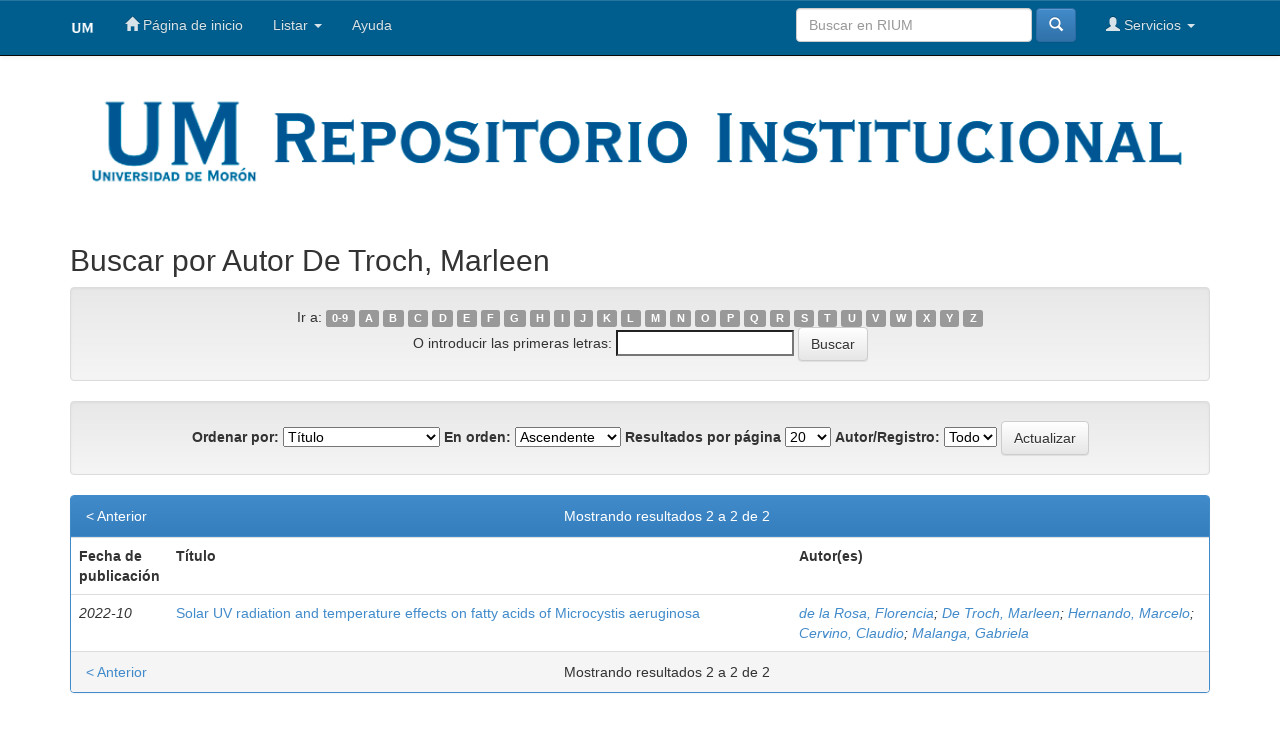

--- FILE ---
content_type: text/html;charset=UTF-8
request_url: https://repositorio.unimoron.edu.ar/browse?type=author&sort_by=1&order=ASC&rpp=20&etal=-1&value=De+Troch%2C+Marleen&starts_with=R
body_size: 3950
content:


















<!DOCTYPE html>
<html>
    <head>
        <title>Repositorio Insitucional de la Universidad de Morón: Buscando en RIUM</title>
        <meta http-equiv="Content-Type" content="text/html; charset=UTF-8" />
        <meta name="Generator" content="DSpace 6.3" />
        <meta name="viewport" content="width=device-width, initial-scale=1.0">
        <link rel="shortcut icon" href="/favicon.ico" type="image/x-icon"/>
        <link rel="stylesheet" href="/static/css/jquery-ui-1.10.3.custom/redmond/jquery-ui-1.10.3.custom.css" type="text/css" />
        <link rel="stylesheet" href="/static/css/bootstrap/bootstrap.min.css" type="text/css" />
        <link rel="stylesheet" href="/static/css/bootstrap/bootstrap-theme.min.css" type="text/css" />
        <link rel="stylesheet" href="/static/css/bootstrap/dspace-theme.css" type="text/css" />

        <link rel="search" type="application/opensearchdescription+xml" href="/open-search/description.xml" title="DSpace"/>

        
        <script type='text/javascript' src="/static/js/jquery/jquery-1.10.2.min.js"></script>
        <script type='text/javascript' src='/static/js/jquery/jquery-ui-1.10.3.custom.min.js'></script>
        <script type='text/javascript' src='/static/js/bootstrap/bootstrap.min.js'></script>
        <script type='text/javascript' src='/static/js/holder.js'></script>
	<script type="text/javascript" src="/utils.js"></script>
        <script type="text/javascript" src="/static/js/choice-support.js"> </script>
        


    
    


    
    

<!-- HTML5 shim and Respond.js IE8 support of HTML5 elements and media queries -->
<!--[if lt IE 9]>
  <script src="/static/js/html5shiv.js"></script>
  <script src="/static/js/respond.min.js"></script>
<![endif]-->
    </head>

    
    
    <body class="undernavigation">
<a class="sr-only" href="#content">Skip navigation</a>
<header class="navbar navbar-inverse navbar-fixed-top">    
    
            <div class="container">
                

























       <div class="navbar-header">
         <button type="button" class="navbar-toggle" data-toggle="collapse" data-target=".navbar-collapse">
           <span class="icon-bar"></span>
           <span class="icon-bar"></span>
           <span class="icon-bar"></span>
         </button>
         <a class="navbar-brand" href="/"><img height="25" src="/image/um-brand.png" alt="UM logo" /></a>
       </div>
       <nav class="collapse navbar-collapse bs-navbar-collapse" role="navigation">
         <ul class="nav navbar-nav">
           <li class=""><a href="/"><span class="glyphicon glyphicon-home"></span> Página de inicio </a></li>
                
           <li class="dropdown">
             <a href="#" class="dropdown-toggle" data-toggle="dropdown">Listar  <b class="caret"></b></a>
             <ul class="dropdown-menu">
               <li><a href="/community-list">Comunidades </a></li>
				<li class="divider"></li>
        <li class="dropdown-header">Buscar elementos por:</li>
				
				
				
				      			<li><a href="/browse?type=dateissued">Fecha Publicación</a></li>
					
				      			<li><a href="/browse?type=author">Autor</a></li>
					
				      			<li><a href="/browse?type=title">Título</a></li>
					
				      			<li><a href="/browse?type=subject">Materia</a></li>
					
				    
				

            </ul>
          </li>
          <li class="">
<a href="https://secyt.unimoron.edu.ar/wp-content/uploads/Manual-Repositorio.pdf">
Ayuda </a>

</li>
       </ul>

 
 
       <div class="nav navbar-nav navbar-right">
		<ul class="nav navbar-nav navbar-right">
         <li class="dropdown">
         
             <a href="#" class="dropdown-toggle" data-toggle="dropdown"><span class="glyphicon glyphicon-user"></span> Servicios  <b class="caret"></b></a>
	             
             <ul class="dropdown-menu">
               <li><a href="/mydspace">Mi RIUM </a></li>
               <li><a href="/subscribe">Alertas </a></li>
               <li><a href="/profile">Editar perfil </a></li>

		
             </ul>
           </li>
          </ul>
          
	
	<form method="get" action="/simple-search" class="navbar-form navbar-right">
	    <div class="form-group">
          <input type="text" class="form-control" placeholder="Buscar en&nbsp;RIUM " name="query" id="tequery" size="25"/>
        </div>
        <button type="submit" class="btn btn-primary"><span class="glyphicon glyphicon-search"></span></button>

	</form></div>
    </nav>

            </div>

</header>

<main id="content" role="main">
<div class="container banner">
    <div class="row">
        <div class="col-md-12"><img class="img-responsive pull-left" src="/image/um-rium.png" alt="RIUM logo" />
        </div>
    </div>
</div>
      


        
<div class="container">
	


























	
	<h2>
		Buscar  por Autor De Troch, Marleen
	</h2>

	
	
	<div id="browse_navigation" class="well text-center">
	<form method="get" action="/browse">
			<input type="hidden" name="type" value="author"/>
			<input type="hidden" name="sort_by" value="1"/>
			<input type="hidden" name="order" value="ASC"/>
			<input type="hidden" name="rpp" value="20"/>
			<input type="hidden" name="etal" value="-1" />
<input type="hidden" name="value" value="De Troch, Marleen"/>
	
	
	
		<span>Ir a:</span>
	                        <a class="label label-default" href="/browse?type=author&amp;sort_by=1&amp;order=ASC&amp;rpp=20&amp;etal=-1&amp;value=De+Troch%2C+Marleen&amp;starts_with=0">0-9</a>

	                        <a class="label label-default" href="/browse?type=author&amp;sort_by=1&amp;order=ASC&amp;rpp=20&amp;etal=-1&amp;value=De+Troch%2C+Marleen&amp;starts_with=A">A</a>

	                        <a class="label label-default" href="/browse?type=author&amp;sort_by=1&amp;order=ASC&amp;rpp=20&amp;etal=-1&amp;value=De+Troch%2C+Marleen&amp;starts_with=B">B</a>

	                        <a class="label label-default" href="/browse?type=author&amp;sort_by=1&amp;order=ASC&amp;rpp=20&amp;etal=-1&amp;value=De+Troch%2C+Marleen&amp;starts_with=C">C</a>

	                        <a class="label label-default" href="/browse?type=author&amp;sort_by=1&amp;order=ASC&amp;rpp=20&amp;etal=-1&amp;value=De+Troch%2C+Marleen&amp;starts_with=D">D</a>

	                        <a class="label label-default" href="/browse?type=author&amp;sort_by=1&amp;order=ASC&amp;rpp=20&amp;etal=-1&amp;value=De+Troch%2C+Marleen&amp;starts_with=E">E</a>

	                        <a class="label label-default" href="/browse?type=author&amp;sort_by=1&amp;order=ASC&amp;rpp=20&amp;etal=-1&amp;value=De+Troch%2C+Marleen&amp;starts_with=F">F</a>

	                        <a class="label label-default" href="/browse?type=author&amp;sort_by=1&amp;order=ASC&amp;rpp=20&amp;etal=-1&amp;value=De+Troch%2C+Marleen&amp;starts_with=G">G</a>

	                        <a class="label label-default" href="/browse?type=author&amp;sort_by=1&amp;order=ASC&amp;rpp=20&amp;etal=-1&amp;value=De+Troch%2C+Marleen&amp;starts_with=H">H</a>

	                        <a class="label label-default" href="/browse?type=author&amp;sort_by=1&amp;order=ASC&amp;rpp=20&amp;etal=-1&amp;value=De+Troch%2C+Marleen&amp;starts_with=I">I</a>

	                        <a class="label label-default" href="/browse?type=author&amp;sort_by=1&amp;order=ASC&amp;rpp=20&amp;etal=-1&amp;value=De+Troch%2C+Marleen&amp;starts_with=J">J</a>

	                        <a class="label label-default" href="/browse?type=author&amp;sort_by=1&amp;order=ASC&amp;rpp=20&amp;etal=-1&amp;value=De+Troch%2C+Marleen&amp;starts_with=K">K</a>

	                        <a class="label label-default" href="/browse?type=author&amp;sort_by=1&amp;order=ASC&amp;rpp=20&amp;etal=-1&amp;value=De+Troch%2C+Marleen&amp;starts_with=L">L</a>

	                        <a class="label label-default" href="/browse?type=author&amp;sort_by=1&amp;order=ASC&amp;rpp=20&amp;etal=-1&amp;value=De+Troch%2C+Marleen&amp;starts_with=M">M</a>

	                        <a class="label label-default" href="/browse?type=author&amp;sort_by=1&amp;order=ASC&amp;rpp=20&amp;etal=-1&amp;value=De+Troch%2C+Marleen&amp;starts_with=N">N</a>

	                        <a class="label label-default" href="/browse?type=author&amp;sort_by=1&amp;order=ASC&amp;rpp=20&amp;etal=-1&amp;value=De+Troch%2C+Marleen&amp;starts_with=O">O</a>

	                        <a class="label label-default" href="/browse?type=author&amp;sort_by=1&amp;order=ASC&amp;rpp=20&amp;etal=-1&amp;value=De+Troch%2C+Marleen&amp;starts_with=P">P</a>

	                        <a class="label label-default" href="/browse?type=author&amp;sort_by=1&amp;order=ASC&amp;rpp=20&amp;etal=-1&amp;value=De+Troch%2C+Marleen&amp;starts_with=Q">Q</a>

	                        <a class="label label-default" href="/browse?type=author&amp;sort_by=1&amp;order=ASC&amp;rpp=20&amp;etal=-1&amp;value=De+Troch%2C+Marleen&amp;starts_with=R">R</a>

	                        <a class="label label-default" href="/browse?type=author&amp;sort_by=1&amp;order=ASC&amp;rpp=20&amp;etal=-1&amp;value=De+Troch%2C+Marleen&amp;starts_with=S">S</a>

	                        <a class="label label-default" href="/browse?type=author&amp;sort_by=1&amp;order=ASC&amp;rpp=20&amp;etal=-1&amp;value=De+Troch%2C+Marleen&amp;starts_with=T">T</a>

	                        <a class="label label-default" href="/browse?type=author&amp;sort_by=1&amp;order=ASC&amp;rpp=20&amp;etal=-1&amp;value=De+Troch%2C+Marleen&amp;starts_with=U">U</a>

	                        <a class="label label-default" href="/browse?type=author&amp;sort_by=1&amp;order=ASC&amp;rpp=20&amp;etal=-1&amp;value=De+Troch%2C+Marleen&amp;starts_with=V">V</a>

	                        <a class="label label-default" href="/browse?type=author&amp;sort_by=1&amp;order=ASC&amp;rpp=20&amp;etal=-1&amp;value=De+Troch%2C+Marleen&amp;starts_with=W">W</a>

	                        <a class="label label-default" href="/browse?type=author&amp;sort_by=1&amp;order=ASC&amp;rpp=20&amp;etal=-1&amp;value=De+Troch%2C+Marleen&amp;starts_with=X">X</a>

	                        <a class="label label-default" href="/browse?type=author&amp;sort_by=1&amp;order=ASC&amp;rpp=20&amp;etal=-1&amp;value=De+Troch%2C+Marleen&amp;starts_with=Y">Y</a>

	                        <a class="label label-default" href="/browse?type=author&amp;sort_by=1&amp;order=ASC&amp;rpp=20&amp;etal=-1&amp;value=De+Troch%2C+Marleen&amp;starts_with=Z">Z</a>
<br/>
	    					<span>O introducir las primeras letras:</span>
	    					<input type="text" name="starts_with"/>&nbsp;<input type="submit" class="btn btn-default" value="Buscar" />

	</form>
	</div>
	

	
	<div id="browse_controls" class="well text-center">
	<form method="get" action="/browse">
		<input type="hidden" name="type" value="author"/>
<input type="hidden" name="value" value="De Troch, Marleen"/>





		<label for="sort_by">Ordenar por:</label>
		<select name="sort_by">
 <option value="1" selected="selected">Título</option> <option value="2" >Fecha de publicación</option> <option value="3" >Fecha de envío</option>
		</select>

		<label for="order">En orden:</label>
		<select name="order">
			<option value="ASC" selected="selected">Ascendente</option>
			<option value="DESC" >Descendente</option>
		</select>

		<label for="rpp">Resultados por página</label>
		<select name="rpp">
	
			<option value="5" >5</option>
	
			<option value="10" >10</option>
	
			<option value="15" >15</option>
	
			<option value="20" selected="selected">20</option>
	
			<option value="25" >25</option>
	
			<option value="30" >30</option>
	
			<option value="35" >35</option>
	
			<option value="40" >40</option>
	
			<option value="45" >45</option>
	
			<option value="50" >50</option>
	
			<option value="55" >55</option>
	
			<option value="60" >60</option>
	
			<option value="65" >65</option>
	
			<option value="70" >70</option>
	
			<option value="75" >75</option>
	
			<option value="80" >80</option>
	
			<option value="85" >85</option>
	
			<option value="90" >90</option>
	
			<option value="95" >95</option>
	
			<option value="100" >100</option>

		</select>

		<label for="etal">Autor/Registro:</label>
		<select name="etal">

			<option value="0" selected="selected">Todo</option>
<option value="1" >1</option>	
			<option value="5" >5</option>
	
			<option value="10" >10</option>
	
			<option value="15" >15</option>
	
			<option value="20" >20</option>
	
			<option value="25" >25</option>
	
			<option value="30" >30</option>
	
			<option value="35" >35</option>
	
			<option value="40" >40</option>
	
			<option value="45" >45</option>
	
			<option value="50" >50</option>

		</select>

		<input type="submit" class="btn btn-default" name="submit_browse" value="Actualizar"/>



	</form>
	</div>
<div class="panel panel-primary">
	
	<div class="panel-heading text-center">
		Mostrando resultados 2 a 2 de 2

	

	<a class="pull-left" href="/browse?type=author&amp;sort_by=1&amp;order=ASC&amp;rpp=20&amp;etal=-1&amp;value=De+Troch%2C+Marleen&amp;offset=0">&lt;&nbsp;Anterior</a>&nbsp;



	</div>
	
    
    
	<table align="center" class="table" summary="This table browses all dspace content">
<colgroup><col width="130" /><col width="60%" /><col width="40%" /></colgroup>
<tr>
<th id="t1" class="oddRowEvenCol">Fecha de publicación</th><th id="t2" class="oddRowOddCol">Título</th><th id="t3" class="oddRowEvenCol">Autor(es)</th></tr><tr><td headers="t1" ><em>2022-10</em></td><td headers="t2" ><a href="/handle/10.34073/304">Solar&#x20;UV&#x20;radiation&#x20;and&#x20;temperature&#x20;effects&#x20;on&#x20;fatty&#x20;acids&#x20;of&#x20;Microcystis&#x20;aeruginosa</a></td><td headers="t3" ><em><a href="/browse?type=author&amp;value=de+la+Rosa%2C+Florencia">de&#x20;la&#x20;Rosa,&#x20;Florencia</a>; <a href="/browse?type=author&amp;value=De+Troch%2C+Marleen">De&#x20;Troch,&#x20;Marleen</a>; <a href="/browse?type=author&amp;value=Hernando%2C+Marcelo">Hernando,&#x20;Marcelo</a>; <a href="/browse?type=author&amp;value=Cervino%2C+Claudio">Cervino,&#x20;Claudio</a>; <a href="/browse?type=author&amp;value=Malanga%2C+Gabriela">Malanga,&#x20;Gabriela</a></em></td></tr>
</table>

    
	
	<div class="panel-footer text-center">
		Mostrando resultados 2 a 2 de 2

	

	<a class="pull-left" href="/browse?type=author&amp;sort_by=1&amp;order=ASC&amp;rpp=20&amp;etal=-1&amp;value=De+Troch%2C+Marleen&amp;offset=0">&lt;&nbsp;Anterior</a>&nbsp;



	</div>
</div>
	
	


























            

</div>
</main>
            

<footer>
        <div class="container">
<hr>
            <div class="row justify-content-md-center">
                <div class="col-sm-2 col-xs-6 col-md-3">
                    <ul class="list-unstyled">
                        <li>Página de inicio </li>
                        <li><a href="/"><span class="glyphicon glyphicon-home"></span> Página de inicio </a></li>
                    </ul>
                </div>
		        <div class="col-sm-2 col-xs-6 col-md-3">
		            <ul class="list-unstyled">
                        <li>Listar </li>
		                <li><a href="/community-list">Comunidades </a></li>
		                <li>Buscar elementos por:</li>
                            
                            
                            <li><a href="/browse?type=dateissued">
                                Fecha Publicación</a></li>                                        
				                
                            <li><a href="/browse?type=author">
                                Autor</a></li>                                        
				                
                            <li><a href="/browse?type=title">
                                Título</a></li>                                        
				                
                            <li><a href="/browse?type=subject">
                                Materia</a></li>                                        
				                
                                
		            </ul>
		        </div>
		        <div class="col-sm-2 col-xs-6 col-md-3">
		            <ul class="list-unstyled">
				        
		                <li><a href="https://secyt.unimoron.edu.ar/wp-content/uploads/Manual-Repositorio.pdf">Ayuda </a></li>
		            </ul>
		        </div>
                <div class="col-sm-2 col-xs-6 col-md-3">
                    <ul class="list-unstyled">
                        <li>Servicios </li>
                        <li><a href="/mydspace">Mi RIUM </a></li>
                        <li><a href="/subscribe">Alertas </a></li>
                        <li><a href="/profile">Editar perfil </a></li>
                        
                    </ul>
                </div>
            </div>
                <hr>
                <div class="col-lg-12">
                    <div class="col-md-7">
                        <div class="pull-left">
                            <p class="muted">2019 &copy; Universidad de Morón. Todos los derechos reservados</p>
                           <!-- <p class="muted">2018 Secretaría de Ciencia y Tecnología</p> -->
                        </div>
                    </div>
                <div class="col-md-5 pull-right">
                    <address>
                       <p class="text-muted"><a target="_blank" href="/feedback">Comentarios </a><a href="/htmlmap"></a></p>
                       <p class="muted"><i class="glyphicon glyphicon-envelope"></i> <a href="mailto:repositorioinstitucional@unimoron.edu.ar">repositorioinstitucional@unimoron.edu.ar</a></p>
                        <p class="muted"><i class="glyphicon glyphicon-map-marker"></i> Lima 221 C.A.B.A. Argentina</p> 
                        <p class="muted"><i class="glyphicon glyphicon-phone"></i> +54 (11) 5627-2000</p>
                    </address>
                  </div>
              </div>
    		</div><!-- row -->
    	</div> <!-- container -->
    </footer>
</body>
</html>
